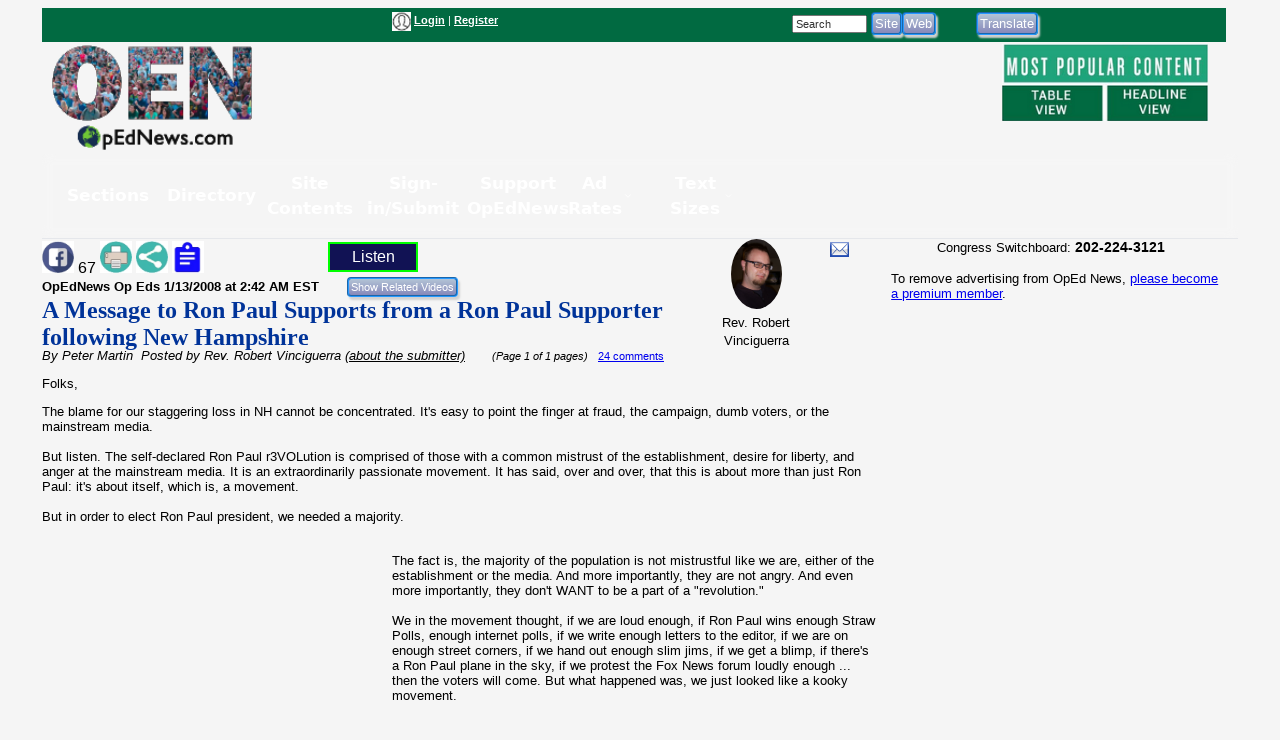

--- FILE ---
content_type: text/html; charset=utf-8
request_url: https://www.google.com/recaptcha/api2/aframe
body_size: 267
content:
<!DOCTYPE HTML><html><head><meta http-equiv="content-type" content="text/html; charset=UTF-8"></head><body><script nonce="eN322ef0pLpoRToywgE3tQ">/** Anti-fraud and anti-abuse applications only. See google.com/recaptcha */ try{var clients={'sodar':'https://pagead2.googlesyndication.com/pagead/sodar?'};window.addEventListener("message",function(a){try{if(a.source===window.parent){var b=JSON.parse(a.data);var c=clients[b['id']];if(c){var d=document.createElement('img');d.src=c+b['params']+'&rc='+(localStorage.getItem("rc::a")?sessionStorage.getItem("rc::b"):"");window.document.body.appendChild(d);sessionStorage.setItem("rc::e",parseInt(sessionStorage.getItem("rc::e")||0)+1);localStorage.setItem("rc::h",'1768744016044');}}}catch(b){}});window.parent.postMessage("_grecaptcha_ready", "*");}catch(b){}</script></body></html>